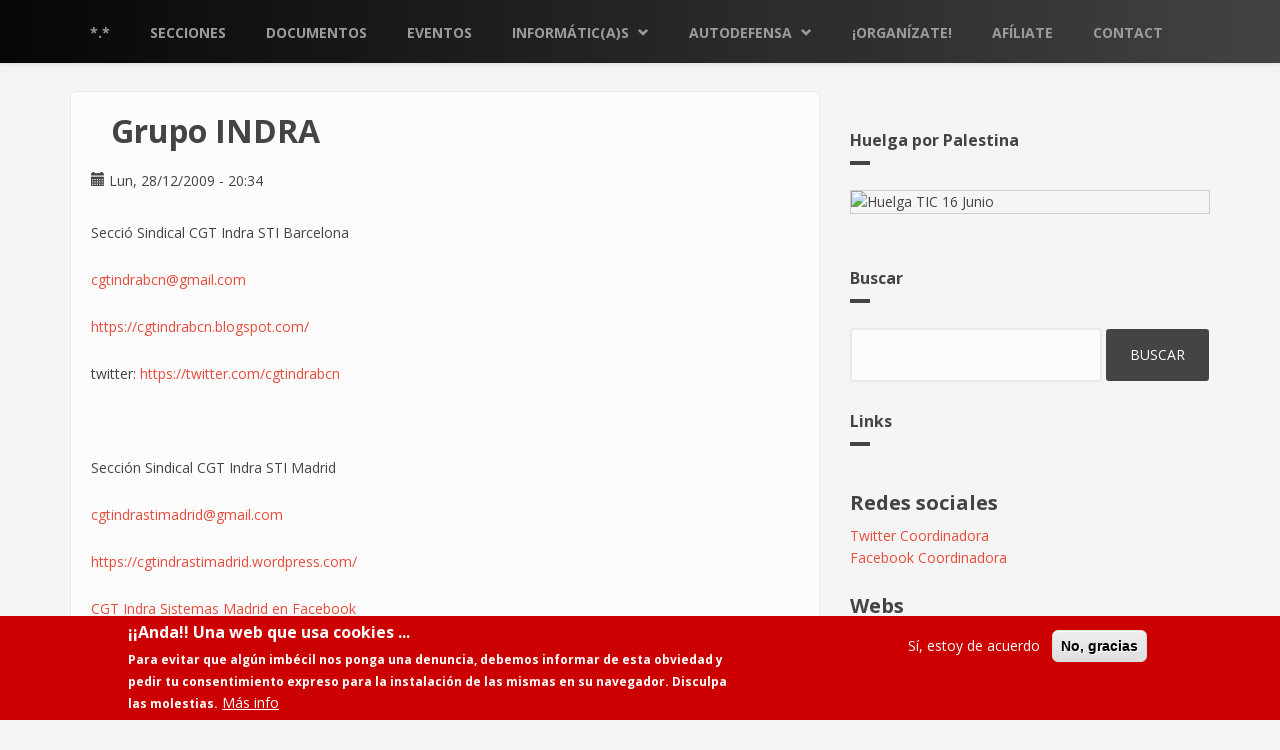

--- FILE ---
content_type: text/html; charset=UTF-8
request_url: https://cgtinformatica.org/es/seccion/grupo-indra
body_size: 6101
content:
<!DOCTYPE html>
<html lang="es" dir="ltr" prefix="content: http://purl.org/rss/1.0/modules/content/  dc: http://purl.org/dc/terms/  foaf: http://xmlns.com/foaf/0.1/  og: http://ogp.me/ns#  rdfs: http://www.w3.org/2000/01/rdf-schema#  schema: http://schema.org/  sioc: http://rdfs.org/sioc/ns#  sioct: http://rdfs.org/sioc/types#  skos: http://www.w3.org/2004/02/skos/core#  xsd: http://www.w3.org/2001/XMLSchema# ">
  <head>
    <meta charset="utf-8" />
<meta name="description" content="Secció Sindical CGT Indra Sistemas Barcelona
cgtindrabcn@gmail.com
http://cgtindrabcn.blogspot.com.es/
 
Sección Sindical CGT Indra Sistemas Madrid
cgtindramadrid@gmail.com
http://cgtindra.blogspot.com/" />
<meta property="og:site_name" content="Coordinadora de Informática" />
<meta property="og:url" content="http://cgtinformatica.org/es/seccion/grupo-indra" />
<meta property="og:title" content="Grupo INDRA" />
<meta property="og:description" content="Secció Sindical CGT Indra Sistemas Barcelona
cgtindrabcn@gmail.com
http://cgtindrabcn.blogspot.com.es/
 
Sección Sindical CGT Indra Sistemas Madrid
cgtindramadrid@gmail.com
http://cgtindra.blogspot.com/" />
<meta property="og:image" content="https://i.vimeocdn.com/portrait/3165373_640x640" />
<meta property="og:image:width" content="640" />
<meta property="og:image:height" content="640" />
<meta name="twitter:card" content="summary" />
<meta name="twitter:description" content="Secció Sindical CGT Indra Sistemas Barcelona
cgtindrabcn@gmail.com
http://cgtindrabcn.blogspot.com.es/
 
Sección Sindical CGT Indra Sistemas Madrid
cgtindramadrid@gmail.com
http://cgtindra.blogspot.com/" />
<meta name="twitter:site" content="@informatica_cgt" />
<meta name="twitter:title" content="Grupo INDRA" />
<meta name="twitter:creator" content="@informatica_cgt" />
<meta name="twitter:url" content="http://www.cgtinformatica.org/" />
<meta name="Generator" content="Drupal 8 (https://www.drupal.org)" />
<meta name="MobileOptimized" content="width" />
<meta name="HandheldFriendly" content="true" />
<meta name="viewport" content="width=device-width, initial-scale=1.0" />
<style>div#sliding-popup, div#sliding-popup .eu-cookie-withdraw-banner, .eu-cookie-withdraw-tab {background: #cc0000} div#sliding-popup.eu-cookie-withdraw-wrapper { background: transparent; } #sliding-popup h1, #sliding-popup h2, #sliding-popup h3, #sliding-popup p, #sliding-popup label, #sliding-popup div, .eu-cookie-compliance-more-button, .eu-cookie-compliance-secondary-button, .eu-cookie-withdraw-tab { color: #ffffff;} .eu-cookie-withdraw-tab { border-color: #ffffff;}</style>
<link rel="shortcut icon" href="/sites/default/files/cgt_0.jpg" type="image/jpeg" />
<link rel="alternate" hreflang="es" href="http://cgtinformatica.org/es/seccion/grupo-indra" />
<link rel="canonical" href="http://cgtinformatica.org/es/seccion/grupo-indra" />
<link rel="shortlink" href="http://cgtinformatica.org/es/node/15" />
<link rel="revision" href="http://cgtinformatica.org/es/seccion/grupo-indra" />
<script>window.a2a_config=window.a2a_config||{};a2a_config.callbacks=[];a2a_config.overlays=[];a2a_config.templates={};</script>

    <title>Grupo INDRA | Coordinadora de Informática</title>
    <link rel="stylesheet" media="all" href="/sites/default/files/css/css_8BM4vk6yZQKQ0340319fcaYa20yy-esIicBJd_wwD0s.css" />
<link rel="stylesheet" media="all" href="/sites/default/files/css/css_47DEQpj8HBSa-_TImW-5JCeuQeRkm5NMpJWZG3hSuFU.css" />
<link rel="stylesheet" media="all" href="//maxcdn.bootstrapcdn.com/bootstrap/3.3.7/css/bootstrap.min.css" />
<link rel="stylesheet" media="all" href="/sites/default/files/css/css_RrJ9vXYx-GQdLpBsJDBZ7cgEhNWtbtrcaklSn05Fvyw.css" />

    
<!--[if lte IE 8]>
<script src="/sites/default/files/js/js_VtafjXmRvoUgAzqzYTA3Wrjkx9wcWhjP0G4ZnnqRamA.js"></script>
<![endif]-->

  </head>
  <body class="path-node page-node-type-seccion">
        <a href="#main-content" class="visually-hidden focusable skip-link">
      Pasar al contenido principal
    </a>
    
      <div class="dialog-off-canvas-main-canvas" data-off-canvas-main-canvas>
    <div id="toTop"><span class="glyphicon glyphicon-chevron-up"></span></div>




<!-- #main-navigation --> 
<div id="main-navigation" class="clearfix">
    <div class="container">

        <!-- #main-navigation-inside -->
        <div id="main-navigation-inside" class="clearfix">
            <div class="row">
                <div class="col-md-12">
                    <nav role="navigation" class="clearfix">
                                                  <div class="region region-navigation">
    <div id="block-navegacionprincipal-2" class="block block-superfish block-superfishmain">
  
    
      <div class="content">
      
<ul id="superfish-main" class="menu sf-menu sf-main sf-horizontal sf-style-none">
  
<li id="main-menu-link-contentfcd07115-d2fe-48a4-b89f-02a6ce703194" class="sf-depth-1 sf-no-children"><a href="/es" title="Portada" class="sf-depth-1">*.*</a></li><li id="main-views-viewviewssecciones-sindicalespage-1" class="sf-depth-1 sf-no-children"><a href="/es/secciones" title="Secciones Sindicales" class="sf-depth-1">Secciones</a></li><li id="main-views-viewviewsdocumentospage-1" class="sf-depth-1 sf-no-children"><a href="/es/documentos" class="sf-depth-1">Documentos</a></li><li id="main-views-viewviewseventospage-1" class="sf-depth-1 sf-no-children"><a href="/es/eventos" class="sf-depth-1">Eventos</a></li><li id="main-views-viewviewsinformaticaspage-1" class="sf-depth-1 menuparent"><a href="/es/informaticas" class="sf-depth-1 menuparent">Informátic(A)s</a><ul><li id="main-menu-link-contenta091f1a7-b3ea-4279-b647-af9e7c38d8ee" class="sf-depth-2 sf-no-children"><a href="/es/pagina/desprogramando-el-patriarcado" class="sf-depth-2">Desprogramando</a></li></ul></li><li id="main-views-viewviewsautodefensapage-1" class="sf-depth-1 menuparent"><a href="/es/autodefensa" class="sf-depth-1 menuparent">Autodefensa</a><ul><li id="main-menu-link-contentbaa3a38a-e3e7-4020-a1b4-11c97ba9d3c0" class="sf-depth-2 sf-no-children"><a href="/es/autodefensa" title="Materiales de autodefensa" class="sf-depth-2">Materiales de autodefensa</a></li><li id="main-menu-link-content236fd223-de7e-4a70-85f9-311ea08cd04d" class="sf-depth-2 sf-no-children"><a href="/es/pagina/autodefensa-digital" title="Autodefensa digital" class="sf-depth-2">Autodefensa digital</a></li><li id="main-menu-link-content156a1321-cdec-42c4-acc4-55a8402f04af" class="sf-depth-2 sf-no-children"><a href="/es/pagina/asistencia-laboral-gratuita" class="sf-depth-2">Asistencia Laboral Gratuita</a></li></ul></li><li id="main-menu-link-content06c1c5d5-2ca5-4f07-8295-248726d332a0" class="sf-depth-1 sf-no-children"><a href="/es/contenido/tu-empresa-de-informatica-te-machaca-organizate" class="sf-depth-1">¡Organízate!</a></li><li id="main-menu-link-content74062c21-ab42-4ea6-826e-901800db83e6" class="sf-depth-1 sf-no-children"><a href="/es/afiliate" title="Afíliate y Participa" class="sf-depth-1">Afíliate</a></li><li id="main-menu-link-content388d238e-0b32-4a07-a0ce-252e8db1f73b" class="sf-depth-1 sf-no-children"><a href="/es/contact" class="sf-depth-1">Contact</a></li>
</ul>

    </div>
  </div>

  </div>

                                            </nav>
                </div>
            </div>
        </div>
        <!-- EOF: #main-navigation-inside -->

    </div>
</div>
<!-- EOF: #main-navigation -->

<!-- MBR: #cgtbanner o #generoBanner-->
        <br /><br /><br />


<!-- #page -->
<div id="page" class="clearfix">
        <!-- #top-content -->
    <div id="top-content" class="clearfix">
        <div class="container">

            <!-- #top-content-inside -->
            <div id="top-content-inside" class="clearfix">
                <div class="row">
                    <div class="col-md-12">
                      <div class="region region-highlighted">
    <div data-drupal-messages-fallback class="hidden"></div>

  </div>

                    </div>
                </div>
            </div>
            <!-- EOF:#top-content-inside -->

        </div>
    </div>
    <!-- EOF: #top-content -->
    
    <!-- #main-content -->
    <div id="main-content">
        <div class="container">
        
            <div class="row">
                
                <section class="col-md-8">

                    <!-- #main -->
                    <div id="main" class="clearfix">
                    
                        <!-- #breadcrumb -->
                        <div id="breadcrumb" class="clearfix">
                            <!-- #breadcrumb-inside -->
                            <div id="breadcrumb-inside" class="clearfix">
                            
                            </div>
                            <!-- EOF: #breadcrumb-inside -->
                        </div>
                        <!-- EOF: #breadcrumb -->

                        
                        <!-- EOF:#content-wrapper -->
                        <div id="content-wrapper">

                                                              <div class="region region-content">
    <div id="block-bootstrap-business-page-title" class="block block-core block-page-title-block">
  
    
      <div class="content">
      
  <h1 class="page-title"><span class="field field--name-title field--type-string field--label-hidden">Grupo INDRA</span>
</h1>


    </div>
  </div>
<div id="block-bootstrap-business-content" class="block block-system block-system-main-block">
  
    
      <div class="content">
      
<article data-history-node-id="15" role="article" about="/es/seccion/grupo-indra" class="node node--type-seccion node--view-mode-full clearfix">
    <header>
      
            
              <div class="meta submitted">
          
          <span class="glyphicon glyphicon-calendar"></span> <span class="field field--name-created field--type-created field--label-hidden">Lun, 28/12/2009 - 20:34</span>

        </div>
          </header>

    <div class="node__content clearfix">
              
            <div class="clearfix text-formatted field field--name-body field--type-text-with-summary field--label-hidden field__item"><p><span>Secció Sindical CGT Indra STI Barcelona</span></p>
<p><a href="cgtindrabcn@gmail.com">cgtindrabcn@gmail.com</a></p>
<p><a href="https://cgtindrabcn.blogspot.com/">https://cgtindrabcn.blogspot.com/</a></p>
<p>twitter: <a href="https://twitter.com/cgtindrabcn">https://twitter.com/cgtindrabcn</a></p>
<p> </p>
<p><span>Sección Sindical CGT Indra STI Madrid</span></p>
<p><a href="cgtindrastimadrid@gmail.com">cgtindrastimadrid@gmail.com</a></p>
<p><a href="https://cgtindrastimadrid.wordpress.com/">https://cgtindrastimadrid.wordpress.com/</a></p>
<p><a href="https://www.facebook.com/indra.cgtmadrid/">CGT Indra Sistemas Madrid en Facebook</a></p>
<p>twitter: <a href="https://twitter.com/cgtindramadrid">https://twitter.com/cgtindramadrid</a></p>
<p> </p>
<p>Sección Sindical Indra Software Labs Badajoz</p>
<p><a href="mailto:cgt.islbadajoz@gmail.com">cgt.islbadajoz@gmail.com</a></p>
<p><a href="http://cgtislbadajoz.blogspot.com.es">cgtislbadajoz.blogspot.com.es</a></p>
</div>
      
          </div>

          <footer class="link-wrapper">
        
      </footer>
    </article>
    </div>
  </div>

  </div>

                            
                        </div>
                        <!-- EOF:#content-wrapper -->

                    </div>
                    <!-- EOF:#main -->

                </section>
                
                                <aside class="col-md-4">
                    <!--#sidebar-second-->
                    <section id="sidebar-second" class="sidebar clearfix">
                      <div class="region region-sidebar-second">
    <div id="block-esteespacioapoyalahuelgafeminista8m" class="block block-block-content block-block-content459b874c-2fb9-4c14-b537-5bf9f6c5a0b4">
  
      <h2>Huelga por Palestina</h2>
    
      <div class="content">
      
            <div class="clearfix text-formatted field field--name-body field--type-text-with-summary field--label-hidden field__item"><p><img alt="Huelga TIC 16 Junio" data-entity-type="file" data-entity-uuid="418a1937-040e-4030-be2b-27b274b260f4" src="https://cgt.org.es/wp-content/uploads/2024/08/Cartel-27S-1100x0-c-default.jpg" class="align-center" /></p>
</div>
      
    </div>
  </div>
<div class="search-block-form block block-search container-inline" data-drupal-selector="search-block-form" id="block-bootstrap-business-search" role="search">
  
      <h2>Buscar</h2>
    
      <form action="/index.php/es/search/node" method="get" id="search-block-form" accept-charset="UTF-8">
  <div class="js-form-item form-item js-form-type-search form-type-search js-form-item-keys form-item-keys form-no-label">
      <label for="edit-keys" class="visually-hidden">Buscar</label>
        <input title="Escriba lo que quiere buscar." data-drupal-selector="edit-keys" type="search" id="edit-keys" name="keys" value="" size="15" maxlength="128" class="form-search" />

        </div>
<div data-drupal-selector="edit-actions" class="form-actions js-form-wrapper form-wrapper" id="edit-actions"><input data-drupal-selector="edit-submit" type="submit" id="edit-submit" value="Buscar" class="button js-form-submit form-submit" />
</div>

</form>

  </div>
<div id="block-bootstrap-business-block" class="block block-block-content block-block-content38e89975-8c7f-40a5-a083-53c7ba3a749c">
  
      <h2>Links</h2>
    
      <div class="content">
      
            <div class="clearfix text-formatted field field--name-body field--type-text-with-summary field--label-hidden field__item"><h4>Redes sociales</h4>
<p><a href="http://twitter.com/#!/Informatica_CGT">Twitter Coordinadora</a><br /><a href="http://www.facebook.com/pages/Coordinadora-de-Inform%C3%A1tica-de-CGT/144043015667526">Facebook Coordinadora</a></p>
<h4>Webs</h4>
<p><a href="http://www.cgt.org.es/">CGT</a><br /><a href="http://www.rojoynegro.info/2004/">Rojo y Negro</a><br /><a href="http://www.librepensamiento.org">Libre Pensamiento</a><br /><a href="http://jovenesanarcosindicalistas.blogspot.com/">Jóvenes Anarcosindicalistas</a><br /><a href="http://in-formacioncgt.info/index.html">In...formación</a><br /><a href="http://www.lsqueluchan.org/">Lsqueluchan</a><br /><a href="http://www.memorialibertaria.org/">Memoria Libertaria</a></p>
</div>
      
    </div>
  </div>
<div id="block-bootstrap-business-block-1" class="block block-block-content block-block-content5a9f82bd-f8b9-4cfe-8262-077300b477ca">
  
      <h2>Twitter</h2>
    
      <div class="content">
      
            <div class="clearfix text-formatted field field--name-body field--type-text-with-summary field--label-hidden field__item"><!-- <p><a class="twitter-timeline" data-lang="es" data-link-color="#E81C4F" data-tweet-limit="10" href="https://twitter.com/Informatica_CGT">Tweets de Informatica_CGT</a> <script async src="//platform.twitter.com/widgets.js" charset="utf-8"></script></p> --><script async="" src="//platform.twitter.com/widgets.js" charset="utf-8"></script><div class="twitter mobile-hide"><a class="twitter-timeline" data-widget-id="722809724224151554" href="https://twitter.com/Informatica_CGT">Tweets by @Informatica_CGT</a></div>
</div>
      
    </div>
  </div>

  </div>

                    </section>
                    <!--EOF:#sidebar-second-->
                </aside>
                        
            </div>

        </div>
    </div>
    <!-- EOF:#main-content -->
    
    
</div>
<!-- EOF:#page -->


<footer id="subfooter" class="clearfix">
    <div class="container">
        
        <!-- #subfooter-inside -->
        <div id="subfooter-inside" class="clearfix">
            <div class="row">
                <div class="col-md-12">
                    <!-- #subfooter-left -->
                    <div class="subfooter-area">
                                        

                                          <div class="region region-footer">
    <div id="block-bootstrap-business-powered" class="block block-system block-system-powered-by-block">
  
    
      <div class="content">
      <span>Powered by <a href="https://www.drupal.org">Drupal</a></span>
    </div>
  </div>
<nav role="navigation" aria-labelledby="block-bootstrap-business-footer-menu" id="block-bootstrap-business-footer" class="block block-menu navigation menu--footer">
            
  <h2 class="visually-hidden" id="block-bootstrap-business-footer-menu">Menú al pie</h2>
  

      <div class="content">
        <div class="menu-toggle-target menu-toggle-target-show" id="show-block-bootstrap-business-footer"></div>
    <div class="menu-toggle-target" id="hide-block-bootstrap-business-footer"></div>
    <a class="menu-toggle" href="#show-block-bootstrap-business-footer">Mostrar &mdash; Menú al pie</a>
    <a class="menu-toggle menu-toggle--hide" href="#hide-block-bootstrap-business-footer">Ocultar &mdash; Menú al pie</a>
    
              <ul class="menu">
                    <li class="menu-item">
        <a href="/index.php/es/contact" data-drupal-link-system-path="contact">Contacto</a>
              </li>
        </ul>
  


  </div>
</nav>

  </div>

                    
                    </div>
                    <!-- EOF: #subfooter-left -->
                </div>
            </div>
        </div>
        <!-- EOF: #subfooter-inside -->
    
    </div>
</footer>
<!-- EOF:#subfooter -->

  </div>

    
    <script type="application/json" data-drupal-selector="drupal-settings-json">{"path":{"baseUrl":"\/","scriptPath":null,"pathPrefix":"es\/","currentPath":"node\/15","currentPathIsAdmin":false,"isFront":false,"currentLanguage":"es"},"pluralDelimiter":"\u0003","suppressDeprecationErrors":true,"eu_cookie_compliance":{"cookie_policy_version":"1.0.0","popup_enabled":true,"popup_agreed_enabled":false,"popup_hide_agreed":false,"popup_clicking_confirmation":false,"popup_scrolling_confirmation":false,"popup_html_info":"\u003Cdiv role=\u0022alertdialog\u0022 aria-labelledby=\u0022popup-text\u0022  class=\u0022eu-cookie-compliance-banner eu-cookie-compliance-banner-info eu-cookie-compliance-banner--opt-in\u0022\u003E\n  \u003Cdiv class=\u0022popup-content info eu-cookie-compliance-content\u0022\u003E\n    \u003Cdiv id=\u0022popup-text\u0022 class=\u0022eu-cookie-compliance-message\u0022\u003E\n      \u003Ch2\u003E\u00a1\u00a1Anda!! Una web que usa cookies ...\u003C\/h2\u003E\n\u003Cp\u003EPara evitar que alg\u00fan imb\u00e9cil nos ponga una denuncia, debemos informar de esta obviedad y pedir tu consentimiento expreso para la instalaci\u00f3n de las mismas en su navegador. Disculpa las molestias.\u003C\/p\u003E\n\n              \u003Cbutton type=\u0022button\u0022 class=\u0022find-more-button eu-cookie-compliance-more-button\u0022\u003EM\u00e1s info\u003C\/button\u003E\n          \u003C\/div\u003E\n\n    \n    \u003Cdiv id=\u0022popup-buttons\u0022 class=\u0022eu-cookie-compliance-buttons\u0022\u003E\n      \u003Cbutton type=\u0022button\u0022 class=\u0022agree-button eu-cookie-compliance-secondary-button\u0022\u003ES\u00ed, estoy de acuerdo\u003C\/button\u003E\n              \u003Cbutton type=\u0022button\u0022 class=\u0022decline-button eu-cookie-compliance-default-button\u0022\u003ENo, gracias\u003C\/button\u003E\n          \u003C\/div\u003E\n  \u003C\/div\u003E\n\u003C\/div\u003E","use_mobile_message":false,"mobile_popup_html_info":"\u003Cdiv role=\u0022alertdialog\u0022 aria-labelledby=\u0022popup-text\u0022  class=\u0022eu-cookie-compliance-banner eu-cookie-compliance-banner-info eu-cookie-compliance-banner--opt-in\u0022\u003E\n  \u003Cdiv class=\u0022popup-content info eu-cookie-compliance-content\u0022\u003E\n    \u003Cdiv id=\u0022popup-text\u0022 class=\u0022eu-cookie-compliance-message\u0022\u003E\n      \n              \u003Cbutton type=\u0022button\u0022 class=\u0022find-more-button eu-cookie-compliance-more-button\u0022\u003EM\u00e1s info\u003C\/button\u003E\n          \u003C\/div\u003E\n\n    \n    \u003Cdiv id=\u0022popup-buttons\u0022 class=\u0022eu-cookie-compliance-buttons\u0022\u003E\n      \u003Cbutton type=\u0022button\u0022 class=\u0022agree-button eu-cookie-compliance-secondary-button\u0022\u003ES\u00ed, estoy de acuerdo\u003C\/button\u003E\n              \u003Cbutton type=\u0022button\u0022 class=\u0022decline-button eu-cookie-compliance-default-button\u0022\u003ENo, gracias\u003C\/button\u003E\n          \u003C\/div\u003E\n  \u003C\/div\u003E\n\u003C\/div\u003E","mobile_breakpoint":768,"popup_html_agreed":false,"popup_use_bare_css":false,"popup_height":"auto","popup_width":"100%","popup_delay":1000,"popup_link":"\/index.php\/es","popup_link_new_window":true,"popup_position":false,"fixed_top_position":true,"popup_language":"es","store_consent":false,"better_support_for_screen_readers":false,"cookie_name":"","reload_page":false,"domain":"","domain_all_sites":false,"popup_eu_only_js":false,"cookie_lifetime":100,"cookie_session":0,"set_cookie_session_zero_on_disagree":0,"disagree_do_not_show_popup":false,"method":"opt_in","automatic_cookies_removal":true,"allowed_cookies":"","withdraw_markup":"\u003Cbutton type=\u0022button\u0022 class=\u0022eu-cookie-withdraw-tab\u0022\u003EOpciones de privacidad\u003C\/button\u003E\n\u003Cdiv role=\u0022alertdialog\u0022 aria-labelledby=\u0022popup-text\u0022 class=\u0022eu-cookie-withdraw-banner\u0022\u003E\n  \u003Cdiv class=\u0022popup-content info eu-cookie-compliance-content\u0022\u003E\n    \u003Cdiv id=\u0022popup-text\u0022 class=\u0022eu-cookie-compliance-message\u0022\u003E\n      \u003Ch2\u003EUsamos cookies en esta web para mejorar tu experiencia de usuario\u003C\/h2\u003E\n\u003Cp\u003EEn cumplimento con la RGPD contamos con tu consentimiento expreso.\u003C\/p\u003E\n\n    \u003C\/div\u003E\n    \u003Cdiv id=\u0022popup-buttons\u0022 class=\u0022eu-cookie-compliance-buttons\u0022\u003E\n      \u003Cbutton type=\u0022button\u0022 class=\u0022eu-cookie-withdraw-button\u0022\u003ERetirar mi consentimiento\u003C\/button\u003E\n    \u003C\/div\u003E\n  \u003C\/div\u003E\n\u003C\/div\u003E","withdraw_enabled":false,"reload_options":0,"reload_routes_list":"","withdraw_button_on_info_popup":false,"cookie_categories":[],"cookie_categories_details":[],"enable_save_preferences_button":true,"cookie_value_disagreed":"0","cookie_value_agreed_show_thank_you":"1","cookie_value_agreed":"2","containing_element":"body","settings_tab_enabled":false,"open_by_default":true},"ajaxTrustedUrl":{"\/index.php\/es\/search\/node":true},"statistics":{"data":{"nid":"15"},"url":"\/core\/modules\/statistics\/statistics.php"},"superfish":{"superfish-main":{"id":"superfish-main","sf":{"animation":{"opacity":"show","height":"show"},"speed":"fast"},"plugins":{"smallscreen":{"mode":"window_width","breakpoint":1200,"expandText":"Desplegar","collapseText":"Plegar","title":"Men\u00fa"},"supposition":true,"supersubs":true}}},"user":{"uid":0,"permissionsHash":"0bf3bb4c94398c64906f07dd3abc3f05184671d83d33dd1f14c0ad22b4e95e85"}}</script>
<script src="/sites/default/files/js/js_Ifp9f3scRsKg7Bqvzv93i7l2wZqLAo-IuEAVIwbvWzw.js"></script>
<script src="https://static.addtoany.com/menu/page.js" async></script>
<script src="/sites/default/files/js/js_aEqf6CAGrcqM3FDOhdaGBBHuMnKEwT0C3cnjnmDlE80.js"></script>
<script src="/modules/eu_cookie_compliance/js/eu_cookie_compliance.js?v=1.19" defer></script>
<script src="/sites/default/files/js/js_bKAMi_M4fAGJopPohb9r7cjfGRPBEs_sMM6_lyiNy0o.js"></script>
<script src="//maxcdn.bootstrapcdn.com/bootstrap/3.3.7/js/bootstrap.min.js"></script>

  </body>
</html>
